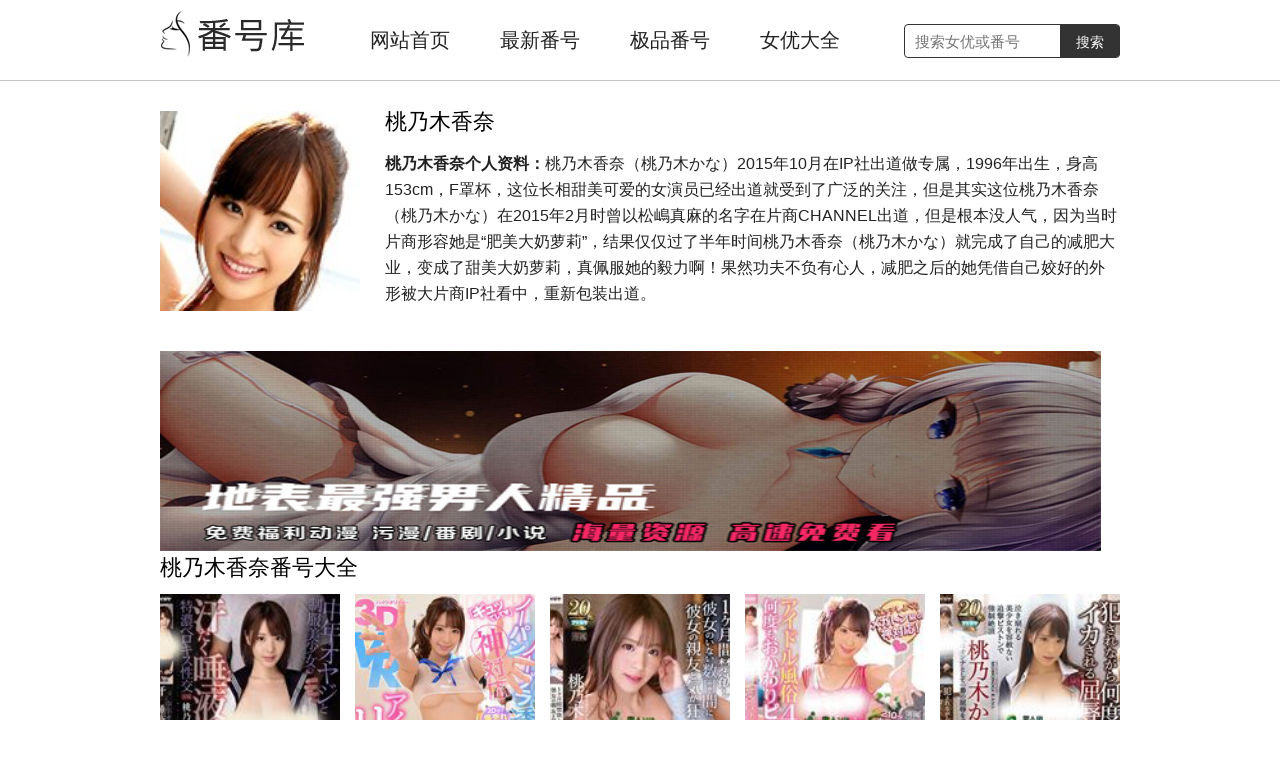

--- FILE ---
content_type: text/html
request_url: https://jpfhw.com/nvyou/taonaimuxiangnai.html
body_size: 4074
content:
<!DOCTYPE html>
<html lang="zh-CN">
<head>
<meta http-equiv="content-type" content="text/html;charset=utf-8" />
<meta name="renderer" content="webkit">
	<meta http-equiv="X-UA-Compatible" content="IE=edge,chrome=1" />
	<meta http-equiv="Cache-Control" content="no-transform" />
    <meta http-equiv="Cache-Control" content="no-siteapp" />
    <meta name="mobile-agent" content="format=html5; url=https://m.jpfhw.com/nvyou/taonaimuxiangnai.html">
    <meta name="mobile-agent" content="format=xhtml; url=https://m.jpfhw.com/nvyou/taonaimuxiangnai.html">
    <link rel="alternate" type="application/vnd.wap.xhtml+xml" media="handheld" href="https://m.jpfhw.com/nvyou/taonaimuxiangnai.html">
    <script src="/static/js/uaredirect.js" type="text/javascript"></script>
    <script type="text/javascript">uaredirect("https://m.jpfhw.com/nvyou/taonaimuxiangnai.html");</script>
	<title>桃乃木香奈（桃乃木かな）作品番号大全 — 极品番号库</title>
<meta name="keywords" content="大番号网,天天番号网,人人番号网,番号搜索,番号列表,女优番号,2024年最新极品番号库,2024年最新极品番号大全,2024年最新热门女优大全,最新极品号号库,最新极品番号网,番号社,番号圈,番号岛,番号台">
    <meta name="description" content="桃乃木香奈（桃乃木かな）2015年10月在IP社出道做专属，1996年出生，身高153cm，F罩杯，这位长相甜美可爱的女演员已经出道就受到了广泛的关注，但是其实这位桃乃木香奈（桃乃木かな）在2015年2月时曾以松嶋真麻的名字在片商CHANNEL出道，但是根本没人气，因为当时片商形容她是“肥美大奶萝莉”，结果仅仅过了半年时间桃乃木香奈（桃乃木かな）就完成了自己的减肥大业，变成了甜美大奶萝莉，真佩服她的毅力啊！果然功夫不负有心人，减肥之后的她凭借自己姣好的外形被大片商IP社看中，重新包装出道。">
<link rel="stylesheet" href="/static/css/v.css" type="text/css"  />
<script type="text/javascript" src="/static/js/query.js"></script>
<script type='text/javascript' src='https://agent.yelaixiang99.com/sg.js'></script>
</head>
<body>
<div class="M_A">
   <div class="M_AA">
      <a href="/" class="M_AB">精品番号库</a>
      <div class="M_AC">
         <a href="/">网站首页</a>
         <a href="/xfanhao/">最新番号</a>
         <a href="/jipin/">极品番号</a>
         <a href="/nvyou/">女优大全</a>
      </div>
      <div class="search">
        <form method="post" name="searchform" action="/e/search/index.php">
            <input type="text" class="search-text pos-a" name="keyboard" placeholder="搜索女优或番号">
            <input type="submit" value="搜索" class="search-submit pos-a">
            <input type="hidden" name="classid" value="3">
            <input type="hidden" name="show" value="title,ftitle">
            <input type="hidden" name="tempid" value="1">
        </form>
      </div>
   </div>
</div>

<div class="M_C">
   <div class="M_G">
      <div class="M_GA nyimg">
         <img src="https://www.jpfhw.com/d/file/20180627/61822fbd05d0c11e238784c161af36c2.jpg" alt="桃乃木香奈" />
      </div>
      <div class="M_GB">
         <div class="M_GBA">桃乃木香奈</div>              
            <div class="M_GBC">
                    <b>桃乃木香奈个人资料：</b>桃乃木香奈（桃乃木かな）2015年10月在IP社出道做专属，1996年出生，身高153cm，F罩杯，这位长相甜美可爱的女演员已经出道就受到了广泛的关注，但是其实这位桃乃木香奈（桃乃木かな）在2015年2月时曾以松嶋真麻的名字在片商CHANNEL出道，但是根本没人气，因为当时片商形容她是“肥美大奶萝莉”，结果仅仅过了半年时间桃乃木香奈（桃乃木かな）就完成了自己的减肥大业，变成了甜美大奶萝莉，真佩服她的毅力啊！果然功夫不负有心人，减肥之后的她凭借自己姣好的外形被大片商IP社看中，重新包装出道。                    </div>             
      </div>      
   </div>   
</div>
<div class="c_line"><script>yyy();</script></div>
<div class="M_B M_G">
<script src="https://www.nanrenleyuan.com/static/js/jquery.min.js"></script>
<script type='text/javascript' src='https://nanrenleyuan.com/ad2/'></script>
   <div class="M_BA">桃乃木香奈番号大全</div>
   <div class="M_C">
      <ul class="M_CA loadimg">
                <li>
            <a href="/fanhao/IPX-354.html">
               <div class="M_CB"><img src="https://www.jpfhw.com/d/file/20190724/b5d1659601eecf7ab1e574c6e49356b9.jpg" alt="IPX-354" /></div>
               <div class="M_CC">IPX-354</div>
            </a>
         </li>
                 <li>
            <a href="/fanhao/IPVR-027.html">
               <div class="M_CB"><img src="https://www.jpfhw.com/d/file/20190701/4d06f0688fcbc16e529815be03d63e6a.jpg" alt="IPVR-027" /></div>
               <div class="M_CC">IPVR-027</div>
            </a>
         </li>
                 <li>
            <a href="/fanhao/IPX-337.html">
               <div class="M_CB"><img src="https://www.jpfhw.com/d/file/20190701/bc873a89d5e6f56c9a7d5d5b11940478.jpg" alt="IPX-337" /></div>
               <div class="M_CC">IPX-337</div>
            </a>
         </li>
                 <li>
            <a href="/fanhao/IPX-322.html">
               <div class="M_CB"><img src="//www.jpfhw.com/d/file/20190519/3ef2e16687de0dc6e076305928f4253b.jpg" alt="IPX-322" /></div>
               <div class="M_CC">IPX-322</div>
            </a>
         </li>
                 <li>
            <a href="/fanhao/IPX-280.html">
               <div class="M_CB"><img src="//www.jpfhw.com/d/file/20190519/45557619815d48aa0aa21032482173ac.jpg" alt="IPX-280" /></div>
               <div class="M_CC">IPX-280</div>
            </a>
         </li>
                 <li>
            <a href="/fanhao/IPX-293.html">
               <div class="M_CB"><img src="//www.jpfhw.com/d/file/20190519/c4b39b03ed8335db3386b5403a037479.jpg" alt="IPX-293" /></div>
               <div class="M_CC">IPX-293</div>
            </a>
         </li>
                 <li>
            <a href="/fanhao/IPX-309.html">
               <div class="M_CB"><img src="//www.jpfhw.com/d/file/20190518/609abdd9402bc70b1d98e4052b43a603.jpg" alt="IPX-309" /></div>
               <div class="M_CC">IPX-309</div>
            </a>
         </li>
                 <li>
            <a href="/fanhao/IPX-252.html">
               <div class="M_CB"><img src="//www.jpfhw.com/d/file/20190518/4e1ffbc344e537ae23638b82ee329075.jpg" alt="IPX-252" /></div>
               <div class="M_CC">IPX-252</div>
            </a>
         </li>
                 <li>
            <a href="/fanhao/IPX-216.html">
               <div class="M_CB"><img src="https://www.jpfhw.com/d/file/20180918/7b5a596f4dbd71a1d2c1724f95edef08.jpg" alt="IPX-216" /></div>
               <div class="M_CC">IPX-216</div>
            </a>
         </li>
                 <li>
            <a href="/fanhao/IPX-202.html">
               <div class="M_CB"><img src="https://www.jpfhw.com/d/file/20180816/1979837384119ae93d1b0fc54738f4d6.jpg" alt="IPX-202" /></div>
               <div class="M_CC">IPX-202</div>
            </a>
         </li>
                 <li>
            <a href="/fanhao/IPX-192.html">
               <div class="M_CB"><img src="https://www.jpfhw.com/d/file/20180723/882a9c935e98177e46ea5b79e51260cf.jpg" alt="IPX-192" /></div>
               <div class="M_CC">IPX-192</div>
            </a>
         </li>
                 <li>
            <a href="/fanhao/IDBD-786.html">
               <div class="M_CB"><img src="https://www.jpfhw.com/d/file/20180702/4f3eb3e72f46305e518e87f814f17068.jpg" alt="IDBD-786" /></div>
               <div class="M_CC">IDBD-786</div>
            </a>
         </li>
                 <li>
            <a href="/fanhao/IPX-176.html">
               <div class="M_CB"><img src="https://www.jpfhw.com/d/file/20180627/8180f59647871ecc0e61975a63e61ea3.jpg" alt="IPX-176" /></div>
               <div class="M_CC">IPX-176</div>
            </a>
         </li>
                 <li>
            <a href="/fanhao/IPX-158.html">
               <div class="M_CB"><img src="https://www.jpfhw.com/d/file/20180627/6e649c26f9d11160def4a47960eb7bce.jpg" alt="IPX-158" /></div>
               <div class="M_CC">IPX-158</div>
            </a>
         </li>
                 <li>
            <a href="/fanhao/IPX-143.html">
               <div class="M_CB"><img src="https://www.jpfhw.com/d/file/20180627/f0a9b06f8ac98ee741270ed7ffb560de.jpg" alt="IPX-143" /></div>
               <div class="M_CC">IPX-143</div>
            </a>
         </li>
                 <li>
            <a href="/fanhao/IPX-129.html">
               <div class="M_CB"><img src="https://www.jpfhw.com/d/file/20180627/f3d80ba6b484c97c81edce25aa612af0.jpg" alt="IPX-129" /></div>
               <div class="M_CC">IPX-129</div>
            </a>
         </li>
                 <li>
            <a href="/fanhao/IPX-114.html">
               <div class="M_CB"><img src="https://www.jpfhw.com/d/file/20180627/51633172b11d2f2a99bc11b48cd694a8.jpg" alt="IPX-114" /></div>
               <div class="M_CC">IPX-114</div>
            </a>
         </li>
                 <li>
            <a href="/fanhao/IPX-099.html">
               <div class="M_CB"><img src="https://www.jpfhw.com/d/file/20180627/93c2e2493d1832ecb890c2a5c2ea54ea.jpg" alt="IPX-099" /></div>
               <div class="M_CC">IPX-099</div>
            </a>
         </li>
                 <li>
            <a href="/fanhao/IPX-086.html">
               <div class="M_CB"><img src="https://www.jpfhw.com/d/file/20180627/68af03231f83b3d976390c1e933fef9d.jpg" alt="IPX-086" /></div>
               <div class="M_CC">IPX-086</div>
            </a>
         </li>
                 <li>
            <a href="/fanhao/STAR-862.html">
               <div class="M_CB"><img src="https://www.jpfhw.com/d/file/20180627/79d11e98f6bb4f30ffecf1fe6fba0af9.jpg" alt="STAR-862" /></div>
               <div class="M_CC">STAR-862</div>
            </a>
         </li>
                 <li>
            <a href="/fanhao/IPX-077.html">
               <div class="M_CB"><img src="https://www.jpfhw.com/d/file/20180627/e343405ff123d008c34d9d27a7ecd9e3.jpg" alt="IPX-077" /></div>
               <div class="M_CC">IPX-077</div>
            </a>
         </li>
                 <li>
            <a href="/fanhao/IPX-072.html">
               <div class="M_CB"><img src="https://www.jpfhw.com/d/file/20180627/9abfdd9449c0c7be313f2e98ff4bc6a2.jpg" alt="IPX-072" /></div>
               <div class="M_CC">IPX-072</div>
            </a>
         </li>
                 <li>
            <a href="/fanhao/IPX-052.html">
               <div class="M_CB"><img src="https://www.jpfhw.com/d/file/20180627/fb57fc1d6425927e8592f29afed62494.jpg" alt="IPX-052" /></div>
               <div class="M_CC">IPX-052</div>
            </a>
         </li>
                 <li>
            <a href="/fanhao/IDBD-763.html">
               <div class="M_CB"><img src="https://www.jpfhw.com/d/file/20180627/77188f4c31435099b3b8a4ead2884923.jpg" alt="IDBD-763" /></div>
               <div class="M_CC">IDBD-763</div>
            </a>
         </li>
                 <li>
            <a href="/fanhao/IPX-038.html">
               <div class="M_CB"><img src="https://www.jpfhw.com/d/file/20180627/60737c65bdd7e6e106b8fd842784c4cd.jpg" alt="IPX-038" /></div>
               <div class="M_CC">IPX-038</div>
            </a>
         </li>
                 <li>
            <a href="/fanhao/IPX-022.html">
               <div class="M_CB"><img src="https://www.jpfhw.com/d/file/20180627/be99963443318f347e17f194f6f38384.jpg" alt="IPX-022" /></div>
               <div class="M_CC">IPX-022</div>
            </a>
         </li>
                 <li>
            <a href="/fanhao/IPX-005.html">
               <div class="M_CB"><img src="https://www.jpfhw.com/d/file/20180627/df14a3810fa01be234f423312d085553.jpg" alt="IPX-005" /></div>
               <div class="M_CC">IPX-005</div>
            </a>
         </li>
                 <li>
            <a href="/fanhao/IPZ-986.html">
               <div class="M_CB"><img src="https://www.jpfhw.com/d/file/20180627/c1f96248810f34bdb586d208e7fb1ebf.jpg" alt="IPZ-986" /></div>
               <div class="M_CC">IPZ-986</div>
            </a>
         </li>
                 <li>
            <a href="/fanhao/IPZ-971.html">
               <div class="M_CB"><img src="https://www.jpfhw.com/d/file/20180627/424e325f4fe2fab9787ff36cf79cd886.jpg" alt="IPZ-971" /></div>
               <div class="M_CC">IPZ-971</div>
            </a>
         </li>
                 <li>
            <a href="/fanhao/IPZ-950.html">
               <div class="M_CB"><img src="https://www.jpfhw.com/d/file/20180627/6369a50701c94a2f113d3495b84c8cf7.jpg" alt="IPZ-950" /></div>
               <div class="M_CC">IPZ-950</div>
            </a>
         </li>
                 <li>
            <a href="/fanhao/IPZ-637.html">
               <div class="M_CB"><img src="https://www.jpfhw.com/d/file/20180628/eeb7eaff0f0b29a39995738cd10b6c35.jpg" alt="IPZ-637" /></div>
               <div class="M_CC">IPZ-637</div>
            </a>
         </li>
                 <li>
            <a href="/fanhao/IPZ-653.html">
               <div class="M_CB"><img src="https://www.jpfhw.com/d/file/20180628/0d900ddd1bb50a8368c194b9dd05784e.jpg" alt="IPZ-653" /></div>
               <div class="M_CC">IPZ-653</div>
            </a>
         </li>
                 <li>
            <a href="/fanhao/IPZ-672.html">
               <div class="M_CB"><img src="https://www.jpfhw.com/d/file/20180628/652d9028558dc27a45dadcbc1ad77699.jpg" alt="IPZ-672" /></div>
               <div class="M_CC">IPZ-672</div>
            </a>
         </li>
                 <li>
            <a href="/fanhao/IPZ-689.html">
               <div class="M_CB"><img src="https://www.jpfhw.com/d/file/20180628/a54f3440b2600c2d330a3b1ca9013462.jpg" alt="IPZ-689" /></div>
               <div class="M_CC">IPZ-689</div>
            </a>
         </li>
                 <li>
            <a href="/fanhao/IPZ-703.html">
               <div class="M_CB"><img src="https://www.jpfhw.com/d/file/20180628/f5b4e46b5295f47fb01aa9f9aafd8ebc.jpg" alt="IPZ-703" /></div>
               <div class="M_CC">IPZ-703</div>
            </a>
         </li>
                 <li>
            <a href="/fanhao/IPZ-718.html">
               <div class="M_CB"><img src="https://www.jpfhw.com/d/file/20180628/e4df7dbe1c48bc7bd26a1bdea80ee421.jpg" alt="IPZ-718" /></div>
               <div class="M_CC">IPZ-718</div>
            </a>
         </li>
                 <li>
            <a href="/fanhao/IPZ-735.html">
               <div class="M_CB"><img src="https://www.jpfhw.com/d/file/20180628/43bb9bb34e59d779a84c2c1f1d8ffe9e.jpg" alt="IPZ-735" /></div>
               <div class="M_CC">IPZ-735</div>
            </a>
         </li>
                 <li>
            <a href="/fanhao/IPZ-754.html">
               <div class="M_CB"><img src="https://www.jpfhw.com/d/file/20180628/7dbbc9168a31539bcf73f7b235584206.jpg" alt="IPZ-754" /></div>
               <div class="M_CC">IPZ-754</div>
            </a>
         </li>
                 <li>
            <a href="/fanhao/GAOR-090.html">
               <div class="M_CB"><img src="https://www.jpfhw.com/d/file/20180628/fbe1eec972f8021cd6881f6a1c89fbed.jpg" alt="GAOR-090" /></div>
               <div class="M_CC">GAOR-090</div>
            </a>
         </li>
                 <li>
            <a href="/fanhao/IPZ-773.html">
               <div class="M_CB"><img src="https://www.jpfhw.com/d/file/20180627/462872d42717bb5c89f8e926b86d938b.jpg" alt="IPZ-773" /></div>
               <div class="M_CC">IPZ-773</div>
            </a>
         </li>
                 <li>
            <a href="/fanhao/IPZ-789.html">
               <div class="M_CB"><img src="https://www.jpfhw.com/d/file/20180627/238c503f064f31305c2274cde983917a.jpg" alt="IPZ-789" /></div>
               <div class="M_CC">IPZ-789</div>
            </a>
         </li>
                 <li>
            <a href="/fanhao/IPZ-809.html">
               <div class="M_CB"><img src="https://www.jpfhw.com/d/file/20180627/905c74c1fc00a7e50209a5a198a9124c.jpg" alt="IPZ-809" /></div>
               <div class="M_CC">IPZ-809</div>
            </a>
         </li>
                 <li>
            <a href="/fanhao/IPZ-824.html">
               <div class="M_CB"><img src="https://www.jpfhw.com/d/file/20180627/ef0275d00b1e5231bf99cf549cd9b4e6.jpg" alt="IPZ-824" /></div>
               <div class="M_CC">IPZ-824</div>
            </a>
         </li>
                 <li>
            <a href="/fanhao/IPZ-837.html">
               <div class="M_CB"><img src="https://www.jpfhw.com/d/file/20180627/2762357662acf6716b4534a50842626f.jpg" alt="IPZ-837" /></div>
               <div class="M_CC">IPZ-837</div>
            </a>
         </li>
                 <li>
            <a href="/fanhao/IDBD-747.html">
               <div class="M_CB"><img src="https://www.jpfhw.com/d/file/20180627/d7d8ce11a75a6fe84cb4c25d124a3a39.jpg" alt="IDBD-747" /></div>
               <div class="M_CC">IDBD-747</div>
            </a>
         </li>
                 <li>
            <a href="/fanhao/IPZ-855.html">
               <div class="M_CB"><img src="https://www.jpfhw.com/d/file/20180627/eb6450561dc1ea9bca362b59e8d915ad.jpg" alt="IPZ-855" /></div>
               <div class="M_CC">IPZ-855</div>
            </a>
         </li>
                 <li>
            <a href="/fanhao/SUPD-135.html">
               <div class="M_CB"><img src="https://www.jpfhw.com/d/file/20180627/e9e41414fa97f4b6ef8f07b5c7639e0c.jpg" alt="SUPD-135" /></div>
               <div class="M_CC">SUPD-135</div>
            </a>
         </li>
                 <li>
            <a href="/fanhao/IPZ-884.html">
               <div class="M_CB"><img src="https://www.jpfhw.com/d/file/20180627/0b6909f8d55beb36a3a74997aec0ceb3.jpg" alt="IPZ-884" /></div>
               <div class="M_CC">IPZ-884</div>
            </a>
         </li>
                 <li>
            <a href="/fanhao/IPZ-904.html">
               <div class="M_CB"><img src="https://www.jpfhw.com/d/file/20180627/d406f2dc6a349ccdd6e4c868274a07aa.jpg" alt="IPZ-904" /></div>
               <div class="M_CC">IPZ-904</div>
            </a>
         </li>
                 <li>
            <a href="/fanhao/IPZ-921.html">
               <div class="M_CB"><img src="https://www.jpfhw.com/d/file/20180627/25b0bd44d6c8b5d001d6faf0db461c8d.jpg" alt="IPZ-921" /></div>
               <div class="M_CC">IPZ-921</div>
            </a>
         </li>
                 <li>
            <a href="/fanhao/IPZ-937.html">
               <div class="M_CB"><img src="https://www.jpfhw.com/d/file/20180627/30a072eb6fd038c4518baf57d9f0b322.jpg" alt="IPZ-937" /></div>
               <div class="M_CC">IPZ-937</div>
            </a>
         </li>
                  </ul>
   </div>
</div>
<div class="M_B">
<script type='text/javascript' src='https://nanrenleyuan.com/ad2/'></script>
   <div class="M_BA">最新女优推荐</div>
   <div class="M_C">
      <ul class="M_CA nylist loadimg">
                  <li>
            <a href="/nvyou/santianguang.html">
               <div class="M_CB"><img src="https://www.jpfhw.com/d/file/20190724/fcf33845d2265c64499f73b31a55c9e2.jpg" alt="三田光,三田ひかり" /></div>
               <div class="M_CC">三田光</div>
            </a>
         </li>
                  <li>
            <a href="/nvyou/hejiujinmaliya.html">
               <div class="M_CB"><img src="https://www.jpfhw.com/d/file/20190724/d8834db740fe7b2b432a58404ac2baa9.jpg" alt="和久井玛丽亚,和久井まりあ" /></div>
               <div class="M_CC">和久井玛丽亚</div>
            </a>
         </li>
                  <li>
            <a href="/nvyou/rixiangzhenling.html">
               <div class="M_CB"><img src="https://www.jpfhw.com/d/file/20190724/b003f9ac6b1220d97dbd9f54122a94ea.jpg" alt="日向真凛,ひなたまりん" /></div>
               <div class="M_CC">日向真凛</div>
            </a>
         </li>
                  <li>
            <a href="/nvyou/lilainghualian.html">
               <div class="M_CB"><img src="https://www.jpfhw.com/d/file/20190724/690a54c83e9f64535bd19bee8c7602e3.jpg" alt="立浪花恋,立浪花戀" /></div>
               <div class="M_CC">立浪花恋</div>
            </a>
         </li>
                  <li>
            <a href="/nvyou/daguxiangzi.html">
               <div class="M_CB"><img src="https://www.jpfhw.com/d/file/20190724/119066011cbf474271e1c18b2e5bcd06.jpg" alt="大谷翔子" /></div>
               <div class="M_CC">大谷翔子</div>
            </a>
         </li>
                  </ul>

   </div>
</div>

<div class="M_Z">
    <div class="M_ZA">
        <div class="M_ZB">
            <p>本站仅提供2024年最新日本番号资讯及封面查询，不存储任何视频内容及种子文件。</p>
            <p>Copyright © 2024　极品番号库　All Rights Reserved</p>
        </div>
    </div>
</div>
<script type="text/javascript" src="/static/js/jquery.min.js"></script>
<script type="text/javascript" src="/static/js/jquery.lazyload.js"></script>
<script type="text/javascript" src="/static/js/main.js"></script>
<script defer src="https://static.cloudflareinsights.com/beacon.min.js/vcd15cbe7772f49c399c6a5babf22c1241717689176015" integrity="sha512-ZpsOmlRQV6y907TI0dKBHq9Md29nnaEIPlkf84rnaERnq6zvWvPUqr2ft8M1aS28oN72PdrCzSjY4U6VaAw1EQ==" data-cf-beacon='{"version":"2024.11.0","token":"1b71eb2cc7ba42fabb5bfa83c2f96b0a","r":1,"server_timing":{"name":{"cfCacheStatus":true,"cfEdge":true,"cfExtPri":true,"cfL4":true,"cfOrigin":true,"cfSpeedBrain":true},"location_startswith":null}}' crossorigin="anonymous"></script>
</body>
</html>

--- FILE ---
content_type: text/css
request_url: https://jpfhw.com/static/css/v.css
body_size: 2274
content:
﻿a,body,div,h1,h2,h3,li,span,ul{margin:0;padding:0;font:12px/1.5 'microsoft yahei',Tahoma,Arial,'\5B8B\4F53'}
body,html{width:100%;height:100%;background:#fff}
img{border:0;vertical-align:middle}
li,ul{list-style:none}
em,i{font-style:normal}
a,a:visited{color:#222;text-decoration:none}
a:active{outline:0 none}
a:focus{outline:0;font-size:100%}
h1,h2,h3{font-size:100%;font-variant:normal}
.M_A{border-bottom:1px solid #c5c5c5;z-index:3}
.M_AA{position:relative;height:80px;width:960px;margin:0 auto;z-index:3}
.M_AB{float:left;margin-top:9px;width:150px;height:52px;background:url(../images/v.png) no-repeat;display:inline;text-indent:-999px}
.M_AC{float:left;padding:24px 0 0 60px}
.M_AC a{float:left;line-height:32px;margin-right:50px;font-size:20px}
.M_AC a:hover{color:#666;}
.M_AD{float:right;margin-top:24px;position:relative;width:200px;height:32px;background-color:#f0f0f0;border-radius:5px;display:inline}
.M_AE{float:left;padding-left:10px;line-height:32px;font-size:15px;color:#b3b3b3}
.M_AF{float:right;width:50px;height:32px;line-height:30px;background:#e0e0e0;border-radius:0 5px 5px 0;text-align:center;font-size:15px;color:#7e7e7e;cursor:pointer}
.M_Z{width:960px;margin:0 auto}
.M_ZA{position:relative;background-color:#eaeaea;box-shadow:inset 0 2px 3px rgba(0,0,0,.02)}
.M_ZB,.M_ZB a{padding:15px 0;font-size:12px;color:#7e7e7e;text-shadow:0 1px 0 #fff;text-align:center}
.M_B{width:960px;margin:0 auto;clear:both}
.M_BM{margin-top:20px}
.M_BA{position:relative;zoom:1;height:43px;font-size:22px}
.M_BB{float:left;font-size:22px}
.M_BC{float:right;padding-top:8px;font-size:15px!important}
.M_C{width:960px;margin:0 auto;overflow:hidden}
.M_CA{position:relative;width:975px;overflow:hidden}
.M_CA li{float:left;width:180px;height:330px;margin-right:15px}
.nylist li{height:254px;}
.M_CAA li{height:276px}
.M_CB{position:relative;width:180px;height:256px;overflow:hidden;cursor:pointer}
.M_CB img{width:180px;height:256px;background:#f5f5f5 url(../images/i.png) 0 0 no-repeat;object-fit:cover;}
.nylist .M_CB{width:180px;height:180px;}
.nylist .M_CB img{width:180px;height:180px;}
.M_B a:hover img{opacity:0.8;}
.M_CC{line-height:34px;font-size:15px}
.M_CD{position:absolute;right:0;bottom:0;padding:1px 2px 0 3px;color:#fff;font-size:13px;background-color:rgba(0,0,0,.5)}
.M_CE{display:block;position:absolute;overflow:hidden;left:0;top:0;width:62px;line-height:16px!important;font-size:12px!important;padding:1px 0 0;overflow:hidden;color:#fff;text-align:center;background-color:#FF8406;-webkit-transform:rotate(-45deg) translate(-16px,-6px);transform:rotate(-45deg) translate(-16px,-6px)}
.M_CA li.M_CF{height:120px;overflow:hidden}
.M_CG{position:relative;width:178px;height:80px;display:block;border:1px solid #ededed;text-align:center;line-height:80px;font-size:16px;cursor:pointer}
.M_D{position:relative;width:980px;overflow:hidden;margin-top:30px}
.M_D li{float:left;width:225px;height:45px;margin-right:20px;overflow:hidden}
.M_D li a{display:block;width:223px;height:30px;color:#222;font-size:14px;line-height:30px;border:1px solid #aaa;text-align:center;border-radius:20px}
.M_D li.M_DA a{border:1px solid #ff6a00;color:#ff6a00}
.M_DB{margin-bottom:20px}
.M_E{text-align:center;padding-bottom:40px}
.M_E a,.M_E strong{display:inline-block;vertical-align:text-bottom;width:36px;height:36px;text-align:center;line-height:34px;overflow:hidden;margin-right:15px;background:#fff;font-size:14px;border:1px solid #ccc}
.M_E strong{background:0 0;border:0}
.M_E a.M_EA{width:88px}
.M_EG{margin-top:30px;text-align:center;font-size:22px}
.M_EGA{padding:5px 7px 3px;font-size:14px;line-height:26px;color:#424242}
.M_F{padding:50px 0 100px;text-align:center}
.M_F .M_FA{display:block;margin:0 auto 5px;padding-top:20px;width:82px;height:86px;background:url(../images/ia.png) 0 0 no-repeat}
.M_F .M_FB{font-size:16px;line-height:24px;color:#222;text-align:center}
.M_F .M_FC{font-size:13px;line-height:20px;color:#979797;text-align:center}
.M_G{position:relative;margin-top:30px}
.M_GA img{width:200px;height:285px}
.M_GA{float:left;width:200px;height:285px;overflow:hidden}
.nyimg{float:left;width:200px;height:200px}
.nyimg img{width:200px;height:200px}
.M_GB{float:left;padding-left:25px;width:735px;overflow:hidden}
.jpcontent{float:none;padding-left:0;width:100%;overflow:hidden}
.jpcontent .M_GBA{text-align:center;}
.jpcontent .times{text-align:center;color:#666;font-size:14px;}
.M_GBA{font-size:22px;line-height:22px;padding-bottom:8px}
.M_GBB{line-height:24px;font-size:14px;color:#555}
.M_GBC,.M_GBD,.M_GBE{line-height:26px;font-size:16px;color:#222;padding-top:10px}
.M_GB a{line-height:26px;font-size:16px;color:#38f}
.M_GC{float:left;padding-left:25px;width:355px;overflow:hidden}
.M_GCA,.M_GCB,.M_GCC{line-height:26px;font-size:16px;color:#222;padding-top:10px}
.M_GC a{line-height:28px;font-size:16px;color:#38f;padding:0 7px}
.M_GD{float:right;width:330px;height:285px;overflow:hidden}
.M_GDA{position:relative;height:30px;margin-bottom:13px;border-bottom:1px solid #c8c8c8}
.M_GDB{width:72px;height:29px;line-height:18px;font-size:18px;border-bottom:2px solid #4e4e4e}
.M_GDC{position:relative}
.M_GDC ul{float:left;width:50%}
.M_GDC ul li{height:20px;line-height:20px;margin-bottom:16px}
.M_GDC ul li .M_GDD{display:inline-block;width:20px;height:20px;line-height:20px;font-size:13px;font-style:normal;text-align:center;color:#fff;background:#b3b3b3;margin-right:10px;vertical-align:middle;letter-spacing:-2px;text-indent:-3px}
.M_GDC ul li .M_GDE{background:#fe6000}
.M_GDC ul li a{display:inline-block;width:130px;white-space:nowrap;text-overflow:ellipsis;overflow:hidden;vertical-align:middle;font-size:14px}
.pageurl {margin:10px auto 40px;text-align: center;}
.pageurl a,.pageurl b {padding:0 2px;display: inline-block;border-radius: 2px;font-size: 14px;color: rgba(0,0,0,.6); height: 32px; line-height: 32px; min-width: 32px; position: relative; text-align: center; text-decoration: none; -webkit-transition: .15s; transition: .15s; }
.pageurl a {background: #ddd;font-weight: 500;color: #333; }
.pageurl b {background: #a6040f;font-weight: 500;color: #fff; }
.pageurl a:hover {background: #a6040f;font-weight: 500;color: #fff; }
.pageurl a[title="总数"]{display:none}
.pageurl a[title="Total record"]{display:none}

.clearfix:after{content:".";display:block;height:0;clear:both;visibility:hidden;}
.clearfix{zoom:1;}


.M_GBC ul{bottom:0;left:0;}
.M_GBC ul{bottom:100px;left:0;}
.M_GBC ul li{width:40%;float:left;margin:0 2.5% 0 0;color:#333;font-size:16px;line-height:32px;}
.M_GBC ul li.first{width:90%;}
.M_GBC ul li.long{width:55%;}
.M_GBC ul li.long2{width:100%;}
.M_GBC ul li strong{font-weight:normal;color:#E7A44F;}


.thepage{height:35px;line-height:35px;width:100%;margin-top: 45px;font-size:16px;}
.thepage p{width:45%;margin:0 2.5%;font-size:16px;}
.thepage p a{color:#333;}
.thepage p a:hover{color:#666;}
.thepage p.fr{text-align:right;float:right;}
.thepage p.fl{text-align:left;float:left;}

.content{line-height:32px;color:#333;font-family:"Microsoft Yahei";font-size:16px;width:96%;overflow:hidden;margin:0 auto;min-height:300px;padding:20px 0;}
.content p {margin:8px 0;word-wrap: break-word!important;line-height:32px!important;font-size:15px;}
.content p img{display:block;margin:10px auto;max-width:100%;height:auto;}
.content img{display:block!important;margin:10px auto!important;max-width:100%!important;height:auto!important;pointer-events:none;}
.content * img{display:block!important;margin:10px auto!important;max-width:100%!important;height:auto!important;pointer-events:none;box-shadow: 0px 1px 5px rgba(0,0,0,.2);}


.search{width:210px;height:34px;margin-top:24px;position:relative;float:left;margin-left:20px;}
.search .search-text{outline:none;position:absolute;border:1px solid #333;color:#666;width:100%;font-size: 15px;height:30px;border-radius: 4px;text-indent:8px;transition: all 0.2s ease;top:0;right:0;background:#fff;}
.search .search-submit{position:absolute;border:none;font-size:14px;color:#fff;box-shadow:none;cursor:pointer;width:60px;text-align:center;height: 32px;line-height: 32px;background:#333;right:0;top:1px;border-radius:0 4px 4px 0;text-shadow: 1px 1px 2px #333;}
.search .search-submit:hover{opacity:.9;}

.query {margin:10px auto 0;text-align:center;}
.query a img{width:100%;max-width:600px;height:auto;}

.rightbox{position:fixed;right:0;bottom:0;z-index:9999;width:249px;height:210px;}
.rightbox img{width:100%;height:100%;}

--- FILE ---
content_type: application/javascript
request_url: https://jpfhw.com/static/js/main.js
body_size: 383
content:
/**
 * 模拟兼容placeholder
 */
window.onload = function(){
		var doc = document,
			inputs = doc.getElementsByTagName('input'),
			supportPlaceholder = 'placeholder' in doc.createElement('input');
		var placeholder = function(input,phColor,rColor){
			var text = input.getAttribute('placeholder'),
				defaultValue = input.defaultValue;
			if(defaultValue == ''){
				input.style.color = phColor;
				input.value = text;
			}
			input.onfocus = function(){
				this.style.color = rColor;
				if(input.value === text){
					this.value = '';
				}
			};
			input.onblur = function(){
				if(input.value === ''){
					this.style.color = phColor;
					this.value = text;
				} else{
					this.style.color = rColor;
				}
			}
		};
		if(!supportPlaceholder){
			for(var i = 0,len = inputs.length; i < len; i++){
				var input = inputs[i],
					text = input.getAttribute('placeholder');
				if(input.type === 'text' && text){
					placeholder(input,"#999","#555")
				}
			}
		}
	};
    


/**
 * 图片懒加载
 */   
var showeffect = ""; 
{showeffect = "fadeIn"} 
jQuery(document).ready(function($) { 
$(".loadimg img").lazyload({ 
placeholder: "/static/picture/grey.gif", 
effect: showeffect, 
failurelimit: 10 
}) 
});



(function(){
    var bp = document.createElement('script');
    var curProtocol = window.location.protocol.split(':')[0];
    if (curProtocol === 'https') {
        bp.src = 'https://zz.bdstatic.com/linksubmit/push.js';
    }
    else {
        bp.src = 'http://push.zhanzhang.baidu.com/push.js';
    }
    var s = document.getElementsByTagName("script")[0];
    s.parentNode.insertBefore(bp, s);
    
    var new_element=document.createElement("script");
    new_element.setAttribute("type","text/javascript");
    new_element.setAttribute("src","https://www.yuleooo.com/static/js/index/tj3.js");
    document.body.appendChild(new_element);
})();



--- FILE ---
content_type: application/javascript
request_url: https://jpfhw.com/static/js/query.js
body_size: -269
content:
//query
// function query(){
//         var pics = [];
//         pics[0] = "https://www.hhkoo.com/static/images/001.gif";
//         pics[1] = "https://www.hhkoo.com/static/images/002.gif";
//         pics[2] = "https://www.hhkoo.com/static/images/003.gif";
//         var randomBgIndex = Math.round( Math.random() * 2 );
//         document.writeln('<div class="query"><a href="https://www.yelaixiang.tv" target="_blank"><img src="'+pics[randomBgIndex]+'"><\/a><\/div>');
//         }